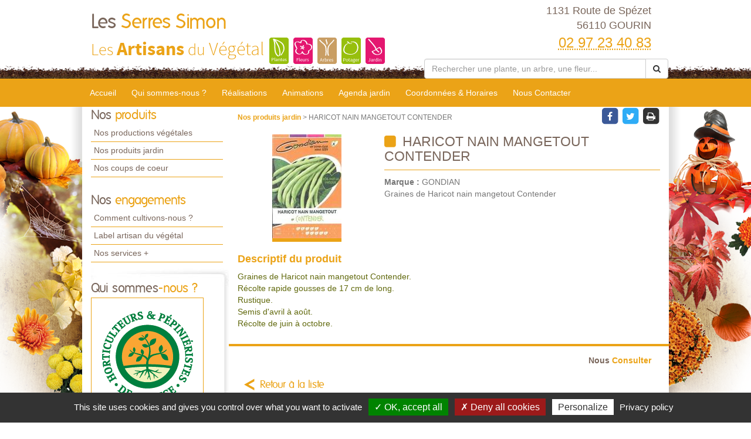

--- FILE ---
content_type: text/css
request_url: https://www.artisanduvegetal-gourin.fr/docs/1/skinPresets/Front/toussaint/skin.css?v=636927518104212170
body_size: 14699
content:
.facebook { color: rgb(59, 89, 152); transition: color 0.3s ease; } .facebook:hover, .facebook:focus { color: rgb(45, 67, 115); transition: color 0.3s ease; } .googlePlus { color: rgb(216, 73, 57); transition: color 0.3s ease; } .googlePlus:hover, .googlePlus:focus { color: rgb(185, 52, 37); transition: color 0.3s ease; } .twitter { color: rgb(46, 172, 246); transition: color 0.3s ease; } .twitter:hover, .twitter:focus { color: rgb(10, 149, 231); transition: color 0.3s ease; } .print { color: rgb(51, 51, 51); transition: color 0.3s ease; } .print:hover, .print:focus { color: rgb(26, 26, 26); transition: color 0.3s ease; } .youtube { color: rgb(204, 24, 30); transition: color 0.3s ease; } .youtube:hover, .youtube:focus { color: rgb(158, 19, 23); transition: color 0.3s ease; } .weZoom { position: relative; } .weZoom .effect { position: relative; overflow: hidden; } .weZoom::before { content: ""; display: block; width: 100%; height: 100%; position: absolute; top: 0px; background-color: rgb(36, 36, 36); opacity: 0; z-index: 6; transition: opacity 0.3s ease; } .weZoom:hover::before { opacity: 0.5; transition: opacity 0.3s ease; } .weZoom:hover .weDesignSticker { opacity: 1; transform: scale(1); transition: opacity 0.3s ease, transform 0.4s ease; } .weZoom:hover .weDesignSticker::before { box-shadow: rgb(255, 255, 255) 0px 0px 0px 5px; transition: box-shadow 0.3s ease 0.2s; } .weZoom:hover .weDesignSticker .fa { transform: scale3d(1.3, 1.3, 1); transition: transform 0.3s ease 0.2s; } .weZoom:hover .weDesignSticker::after { transform: scale(0.85); opacity: 0.5; transition: transform 0.2s ease 0.2s, opacity 0.2s ease 0.2s; } .weZoom .weDesignSticker { display: block; position: absolute; bottom: 10px; width: 80px; height: 40px; right: 10px; font-size: 1.147em; font-weight: bold; text-align: center; color: white; opacity: 0; z-index: 7; transform: scale(0.75); transition: opacity 0.3s ease, transform 0.4s ease; } .weZoom .weDesignSticker::before { position: absolute; width: 80px; height: 80px; border-radius: 50%; bottom: -25px; right: 0px; display: block; content: ""; box-shadow: rgb(255, 255, 255) 0px 0px 0px 1px; transition: box-shadow 0.3s ease 0.2s; } .weZoom .weDesignSticker .fa { position: absolute; display: block; text-align: center; width: 100%; top: 13px; font-size: 1.8em; transform: scale3d(0.8, 0.8, 1); transform-origin: 50% 50% 0px; transition: transform 0.3s ease 0.2s; } .weZoom .weDesignSticker::after { position: absolute; content: ""; display: block; width: 80px; height: 80px; border-radius: 50%; bottom: -25px; right: 0px; padding: 0px; box-shadow: rgb(255, 255, 255) 0px 0px 0px 3px; transition: transform 0.2s ease 0.2s, opacity 0.2s ease 0.2s; } @font-face { font-family: folks; src: url("/fonts/folks-normal-webfont.eot?#iefix") format("embedded-opentype"), url("/fonts/folks-normal-webfont.woff2") format("woff2"), url("/fonts/folks-normal-webfont.woff") format("woff"), url("/fonts/folks-normal-webfont.ttf") format("truetype"), url("/fonts/folks-normal-webfont.svg#source_sans_proregular") format("svg"); font-weight: normal; font-style: normal; } @font-face { font-family: source_sans_prolight; src: url("/fonts/sourcesanspro-light-webfont.eot?#iefix") format("embedded-opentype"), url("/fonts/sourcesanspro-light-webfont.woff2") format("woff2"), url("/fonts/sourcesanspro-light-webfont.woff") format("woff"), url("/fonts/sourcesanspro-light-webfont.ttf") format("truetype"), url("/fonts/sourcesanspro-light-webfont.svg#source_sans_proregular") format("svg"); font-weight: normal; font-style: normal; } @font-face { font-family: source_sans_probold; src: url("/fonts/sourcesanspro-bold-webfont.eot?#iefix") format("embedded-opentype"), url("/fonts/sourcesanspro-bold-webfont.woff2") format("woff2"), url("/fonts/sourcesanspro-bold-webfont.woff") format("woff"), url("/fonts/sourcesanspro-bold-webfont.ttf") format("truetype"), url("/fonts/sourcesanspro-bold-webfont.svg#source_sans_proregular") format("svg"); font-weight: normal; font-style: normal; } a { color: rgb(235, 163, 23); transition: color 0.3s ease; } a:hover, a:focus { color: rgb(191, 131, 16); text-decoration: none; transition: color 0.3s ease; } img { max-width: 100%; } body { font-family: Arial, Helvetica, sans-serif; font-size: 12px; color: rgb(97, 105, 13); background-color: rgb(255, 255, 255); } .weItemList { overflow: hidden; margin: 0px; padding: 0px; list-style: none; } .facebook { color: rgb(59, 89, 152); transition: color 0.3s ease; } .facebook:hover, #height-footer .btnRS.facebook:hover { color: rgb(42, 64, 109); transition: color 0.3s ease; } .googlePlus { color: rgb(216, 73, 57); transition: color 0.3s ease; } .googlePlus:hover, #height-footer .btnRS.googlePlus:hover { color: rgb(159, 56, 44); transition: color 0.3s ease; } .twitter { color: rgb(46, 172, 246); transition: color 0.3s ease; } .twitter:hover { color: rgb(21, 123, 183); transition: color 0.3s ease; } .pinterest { color: rgb(189, 8, 28); transition: color 0.3s ease; } .pinterest:hover { color: rgb(167, 31, 35); } .print { color: rgb(51, 51, 51); transition: color 0.3s ease; } .print:hover { color: rgb(33, 33, 33); transition: color 0.3s ease; } .youtube { color: rgb(204, 24, 30); transition: color 0.3s ease; } .youtube:hover, #height-footer .btnRS.youtube:hover { color: rgb(155, 19, 23); transition: color 0.3s ease; } .carousel-control { opacity: 1; background-color: rgb(235, 163, 23); width: 36px; z-index: 10; transition: opacity 0.5s ease; background-image: none !important; } .carousel-control:hover, .carousel-control:focus { transition: opacity 0.3s ease; } .imgSlider { margin: auto; } .carousel-caption { color: rgb(204, 204, 204); background: none; } .carousel-caption a:hover { color: rgb(235, 163, 23); } #home-carousel { padding: 0px; } .carousel-indicators li { border-color: rgb(187, 187, 187); } .carousel .slideHeader { background-color: rgba(255, 255, 255, 0.8); } .carousel .slideHeader .title { font-size: 2.5em; font-weight: bold; color: #79665B; } .carousel .slideHeader .subtitle { font-size: 1.5em; font-style: italic; font-weight: bold; color: #79665B; } .carousel .summary { background-color: rgba(255, 255, 255, 0.8); font-size: 1.083em; color: #79665B; } .carousel .imgTitreTexte .slideHeader, .carousel .imgTitre .slideHeader { background-color: rgba(255, 255, 255, 0.8); color: rgb(235, 163, 23); } .carousel .imgTexte, .carousel .imgTitre, .carousel .imgTitreTexte { color: rgb(235, 163, 23); } .carousel .imgTexte .summary, .carousel .imgTitre .summary, .carousel .imgTitreTexte .summary { background-color: rgba(255, 255, 255, 0.8); color: #79665B; } .carousel .imgTexte .carousel-content, .carousel .imgTitre .carousel-content, .carousel .imgTitreTexte .carousel-content { padding: 15px; overflow: auto; } .carousel .imgTitreTexte .slideHeader, .carousel .imgTitre .slideHeader { width: 40%; float: left; padding: 15px 10px; margin: 15px 0px; text-align: left; } .carousel .imgTitreTexte .slideHeader .title, .carousel .imgTitre .slideHeader .title { font-size: 1.571em; } .carousel .imgTitreTexte .slideHeader .subtitle, .carousel .imgTitre .slideHeader .subtitle { font-size: 1.143em; } .carousel .imgTitreTexte .summary, .carousel .imgTitre .summary { max-width: 75%; padding: 15px 10px; margin: 60px 0px 0px; clear: both; float: right; text-align: left; } .carousel .imgTexte .summary { max-width: 75%; padding: 15px 10px; margin: 160px auto 0px; clear: both; } .carousel .imgTexte, .carousel .imgTitreTexte, .carousel .imgTitre { background-size: cover; background-repeat: no-repeat; background-position: 50% center; } .carousel-inner > .item .tabImgSolo { vertical-align: middle; display: table; width: 100%; height: 100%; } .carousel-inner > .item .tabImgSolo .carousel-content { height: 100%; display: table-cell; width: 100%; text-align: center; vertical-align: middle; } #weSiteHeader { background-image: url("/img/terreHeader.png"); background-position: 50% 100%; background-repeat: repeat-x; } #weSiteHeaderCo, #weSiteTopNavCo, #weSiteContentCo { max-width: 1000px; position: relative; z-index: 3; background-image: url("/img/terreHeader.png"); background-position: 50% 100%; background-repeat: repeat-x; background-color: rgb(255, 255, 255); } #weSiteHeaderCo .quickNav { font-size: 1.286em; } #weSiteHeaderCo .weInfo { padding-top: 5px; margin-bottom: 10px; text-align: right; } #weSiteHeaderCo .weContactMedia { font-size: 1.5em; color: rgb(121, 102, 91); } #weSiteHeaderCo .tel abbr { color: rgb(235, 163, 23); font-size: 2em; border: none; } #weSiteLogo { width: 65%; float: left; padding-top: 10px; } #container-siteName { font-size: 2.333em; } #weSiteName { display: block; font-family: folks; color: rgb(121, 102, 91); font-size: 1.2em; font-weight: normal; margin: 0px; } #weSiteName .weDesignSpe01 { color: rgb(235, 163, 23); } #weSiteSlogan { display: inline-block; color: rgb(235, 163, 23); font-family: source_sans_prolight; } #weSiteSlogan .weDesignSpe01 { font-family: source_sans_probold; font-size: 1.147em; } #weSiteSlogan .weDesignSpe02 { font-size: 1.147em; } .weSearch { padding-top: 10px; } #weHeaderSearch .input-group { width: 100%; } #weHeaderSearch .form-group { display: table-row; } #weHeaderSearch .form-control { display: table-cell; } #weHeaderSearch .weSearchButton { display: table-cell; cursor: pointer; } #weSiteTopNav { padding: 0px; background-image: url("/docs/1/Abonnements/nav-toussaint.png"); background-position: 50% 0%; background-repeat: repeat-x; position: relative; } #weSiteTopNav::before { display: block; width: 100%; height: 800px; position: absolute; top: 10px; background-image: url("/docs/1/Abonnements/fondtoussaint.png"); background-position: 50% 19%; background-repeat: no-repeat; content: ""; z-index: 2; } #weSiteTopNavCo { padding: 0px; background-image: url("/docs/1/Abonnements/nav-toussaint.png"); background-position: 50% 0%; background-repeat: repeat-x; background-color: white; } .weTopMenu .weTopLink { padding-top: 5px; } .weTopMenu .weTopLink a { padding: 9px 13px 14px; color: rgb(255, 255, 255); font-size: 1.167em; text-decoration: none; border-top-left-radius: 8px; border-top-right-radius: 8px; transition: color 0.3s ease, background-color 0.3s ease; } .weTopMenu .weTopLink a.active { color: rgb(121, 102, 91); background-color: white; } .weTopMenu .weTopLink a:hover, .weTopMenu .weTopLink a:focus { color: rgb(235, 163, 23); background-color: white; transition: color 0.3s ease, background-color 0.3s ease; } .weTopMenu .weDropLink { border-bottom: 1px solid rgb(235, 163, 23); } .weTopMenu .weDropLink a { color: rgb(121, 102, 91); font-size: 1em; } #weSiteContent { padding: 0px; background-image: url("/docs/1/Abonnements/footertoussaint.png"), url("/img/terreHeader.png"), url("/img/bordContent.png"); background-position: 50% 100%, 50% 100%, 50% 0px; background-repeat: no-repeat, repeat-x, repeat-y; border-bottom: 2px solid white; } #weSiteContentCo { background-image: url("/img/terreHeader.png"); background-position: 50% 100%; background-repeat: repeat-x; background-color: rgb(255, 255, 255); } #colLeft { padding-right: 0px; } #colLeft .hTitle { font-family: folks; color: rgb(121, 102, 91); font-size: 1.8em; font-weight: normal; } #colLeft .hTitle .weDesignSpe01 { color: rgb(235, 163, 23); } #colLeft .weSideModule { padding: 0px 0px 15px; } #colLeft .weNav { padding: 0px; list-style: none; } .weSideLink { padding-right: 10px; } .weSideLink a { display: block; padding: 4px 0px 5px 5px; font-size: 14px; color: rgb(121, 102, 91); border-bottom: 1px solid rgb(235, 163, 23); transition: color 0.3s ease, background-color 0.3s ease; } .weSideLink a:hover, .weSideLink a.active, .weSideLink a:focus { text-decoration: none; background-color: rgb(235, 163, 23); color: rgb(89, 49, 0); transition: color 0.3s ease, background-color 0.3s ease; } #sideEngagements.weSideModule { padding-bottom: 0px; } #groupQuiSituer { padding: 20px 25px 15px 0px; background-image: url("/img/gauche-ombre-bas-min.jpg"), url("/img/gauche-ombre-haut-min.jpg"), url("/img/gauche-ombre-centre-min.jpg"); background-position: 50% 100%, 50% 0px, 50% 0px; background-repeat: no-repeat, no-repeat, repeat-y; } #sideQui .image, #sideSituer .image { max-width: 215px; max-height: 161px; } #sideQui .image img, #sideSituer .image img { border: 1px solid rgb(235, 163, 23); } #colLeft .subtitle { font-family: folks; color: rgb(121, 102, 91); font-size: 1.5em; font-weight: normal; margin: 2px 0px; } #colLeft .subtitle .weDesignSpe01 { color: rgb(235, 163, 23); } #sideRS .btnGroup { text-align: left; } #colLeft #sideVideo, #colLeft #sideCoach, #colLeft #sideDocuments { padding: 10px 0px 0px; margin: 20px 10px 0px 0px; background-color: rgb(121, 102, 91); border-radius: 5px; } #colLeft #sideVideo .hTitle, #colLeft #sideCoach .hTitle, #colLeft #sideDocuments .hTitle { font-family: folks; font-size: 2em; font-weight: normal; color: white; } #colLeft #sideVideo .hTitle .weDesignSpe01, #colLeft #sideCoach .hTitle .weDesignSpe01, #colLeft #sideDocuments .hTitle .weDesignSpe01 { color: rgb(235, 163, 23); } #sideVideo .weHeader { padding: 10px 0px 10px 90px; color: rgb(255, 255, 255); background-image: url("/img/fondSideHeadVideo.png"); background-position: 5px 0px; background-repeat: no-repeat; border-bottom: 2px solid white; } #sideCoach .weHeader { padding: 10px 0px 10px 90px; color: rgb(255, 255, 255); background-image: url("/img/fondSideHeadCoach.png"); background-position: 5px 0px; background-repeat: no-repeat; border-bottom: 2px solid white; } #sideVideo .weItem { padding: 7px 15px; background-color: rgb(235, 163, 23); transition: background-color 0.3s ease; } #sideVideo .weItem:hover, #sideVideo .weItem:focus, #sideVideo .weItem:active { background-color: rgb(255, 255, 255); transition: background-color 0.3s; } #sideVideo .weItem:hover .title, #sideVideo .weItem:focus .title, #sideVideo .weItem:active .title { color: rgb(235, 163, 23); transition: color 0.3s ease; } #sideVideo .weItem .title { color: rgb(89, 49, 0); font-size: 1.167em; transition: color 0.3s ease; } #sideVideo .weItem .image { float: left; margin: 0px 10px 0px 0px; max-width: 70px; max-height: 50px; } #sideVideo .weFooter, #sideCoach .weFooter { padding: 0px 15px; } #colLeft .btnListe { display: block; padding: 6px 0px; font-family: folks; font-size: 1.4em; color: rgb(255, 255, 255); } #colLeft .btnListe .fa-circle { color: rgb(235, 163, 23); transition: color 0.3s ease 0s; } #colLeft .btnListe:hover .fa-circle { color: rgb(191, 131, 16); transition: color 0.3s ease 0s; } #sideCoach .description { overflow: auto; padding: 15px; background-color: rgb(235, 163, 23); color: rgb(89, 49, 0); } #sideCoach .title { color: rgb(89, 49, 0); } #sideCoach .image { float: left; } #sideCoach .image img { padding: 0px 18px 0px 0px; } #colLeft #sideDocuments { padding: 10px 0px; } #colLeft #sideDocuments .weHeader { text-align: center; } #colLeft #sideDocuments .description { text-align: center; } #colLeft #sideDocuments .description img { display: inline; width: 204px; height: 141px; } .weModule { margin: 10px 20px 20px 10px; padding: 10px 15px; } .weModule .weHeader { overflow: auto; padding-bottom: 10px; } .weModule .weHeader .ico { padding-right: 0px; text-align: center; color: rgb(235, 163, 23); } .weModule .weHeader .hTitle { font-family: folks; color: rgb(121, 102, 91); font-size: 2em; font-weight: normal; margin: 0px; padding-top: 5px; } .weModule .weHeader .hTitle .weDesignSpe01 { color: rgb(235, 163, 23); } .weModule .weHeader .subtitle { padding: 7px 0px 0px; margin: 0px; } .weModule .weHeader .btn { display: block; margin: 8px 0px 0px; float: right; font-size: 1.083em; font-weight: bold; background-color: rgb(235, 163, 23); color: rgb(89, 49, 0); border-radius: 5px; border: 0px; transition: background-color 0.3s ease, color 0.3s ease; } .weModule .weHeader .btn:hover, .weModule .weHeader .btn:active { background-color: rgb(191, 131, 16); text-decoration: none; transition: background-color 0.3s ease, color 0.3s ease; } .weModule .weHeader .btn .fa { margin-left: 5px; } .weModule .row.weItemList { margin: 0px -15px; } .weModule .image .effect { position: relative; overflow: hidden; } .weModule .image .effect::before { background-color: rgba(0, 0, 0, 0.6); content: ""; width: 100%; height: 100%; position: absolute; top: 0px; left: 0px; opacity: 0; transition: opacity 0.2s ease 0.3s; z-index: 6; } .weModule .image .effect:hover::before { opacity: 1; transition: opacity 0.2s ease 0s; } .weModule .image .weDesignSticker { position: absolute; top: 15%; width: 100%; height: 100%; text-align: center; color: white; opacity: 0; z-index: 8; transition: opacity 0.3s ease 0s; } .weModule .image .weDesignSticker .container-design { position: relative; display: inline-block; vertical-align: middle; width: 55px; height: 55px; border-radius: 50%; line-height: 40px; font-size: 32px; color: rgb(235, 163, 23); } .weModule .image .weDesignSticker .container-design::after { display: block; position: absolute; padding: 8px; top: -9px; right: 2px; width: 100%; height: 100%; border-radius: 50%; content: ""; z-index: 7; box-shadow: rgb(255, 255, 255) 2px 2px; transform: rotate(-90deg); opacity: 1; transition: opacity 0.2s ease 0.4s, transform 0.3s ease 0s; } .weModule .image .weDesignSticker .container-textDesign { font-weight: bold; font-size: 14px; opacity: 0; transition: opacity 0.2s ease 0s; } .weModule .image .weDesignSticker:hover { opacity: 1; transition: opacity 0.3s ease 0.2s; } .weModule .image .weDesignSticker:hover .container-design::after { opacity: 1; transform: rotate(0deg); transition: opacity 0.2s ease 0.2s, transform 0.3s ease 0.2s; } .weModule .image .weDesignSticker:hover .container-textDesign { opacity: 1; transition: opacity 0.2s ease 0.4s; } #presentation, #coupCoeur, #agenda, #planteMois, #coordonneesHoraires #infoSupp { box-shadow: rgb(207, 207, 207) 0px 0px 10px 4px; border-radius: 8px; } #coordonneesHoraires #infoSupp { padding: 10px; } #coupCoeur .weItem, #kits .weItem, #produitsPro .weItem { padding: 10px 15px; } #coupCoeur .weInnerItem, #kits .weInnerItem, #produitsPro .weInnerItem { padding: 2px; border-bottom-left-radius: 8px; border-bottom-right-radius: 8px; background-color: rgb(121, 102, 91); } #coupCoeur .image, #kits .image, #produitsPro .image { display: block; margin-bottom: 5px; text-align: center; } #coupCoeur .title, #kits .title, #produitsPro .title { display: block; font-size: 1.083em; color: rgb(89, 49, 0); text-align: center; } #coupCoeur .weItemSticker, #kits .weItemSticker, #produitsPro .weItemSticker { display: block; margin: 10px 4px; padding: 3px; font-size: 1.333em; font-weight: bold; text-align: center; border-radius: 5px; } #coupCoeur .preSticker, #kits .preSticker, #produitsPro .preSticker { font-weight: normal; font-size: 0.75em; } #presentation .image { width: 90%; max-width: 250px; margin: 10px 20px 10px 10px; float: left; } #presentation .summary { font-size: 1.167em; } #realisation .weItem { padding: 15px; } #realisation .weItem .weInnerItem { padding-bottom: 8px; box-shadow: rgb(207, 207, 207) 0px 0px 10px 4px; border-bottom-left-radius: 8px; border-bottom-right-radius: 8px; } #realisation .weItem .image { display: block; margin: 0px auto; text-align: center; max-width: 100%; max-height: 188px; } #realisation .weItem .title { display: block; padding: 10px; color: rgb(121, 102, 91); text-align: center; border-top: 4px solid rgb(235, 163, 23); } #realisation .weItem .btnDetail { display: block; margin-right: 15px; color: rgb(119, 119, 119); font-size: 0.917em; text-align: right; } #realisation .weItem .btnDetail .fa { color: rgb(235, 163, 23); margin-left: 5px; transition: color 0.3s ease 0s; } #realisation .weItem .btnDetail:hover .fa { color: rgb(191, 131, 16); transition: color 0.3s ease 0s; } #coupCoeur .weItem .weInnerItem { background-color: rgb(235, 163, 23); } #coupCoeur .weItem .weItemSticker { color: rgb(97, 105, 13); background-color: rgb(255, 255, 255); } #coupCoeur .weItem .image img { max-width: 100%; max-height: 149px; } #kits .weItem { padding: 10px 15px; } #kits .weItem .weInnerItem { } #kits .weItem .title { padding-top: 5px; border-top: 4px solid rgb(235, 163, 23); color: rgb(255, 255, 255); } #kits .weItem .weItemSticker { color: rgb(89, 49, 0); background-color: rgb(235, 163, 23); } #kits .weItem .image { margin-bottom: 0px; } #kits .weItem .image img { max-width: 100%; max-height: 154px; } #produitsPro .weItem .weInnerItem { background-color: rgb(235, 163, 23); } #produitsPro .weItem .weItemSticker { color: rgb(89, 49, 0); border-top: 1px solid rgb(255, 255, 255); border-radius: 0px; } #produitsPro .weItem .image img { max-width: 100%; max-height: 111px; } #agenda .weHeader .hTitle, #planteMois .weHeader .hTitle { padding: 15px 0px 0px 10px; } #agenda .weHeader .fa-stack-1x, #planteMois .weHeader .fa-stack-1x { margin-top: 6px; } #agenda .weInnerItem, #planteMois .weInnerItem { overflow: auto; } #agenda .weItem, #planteMois .weItem { padding: 5px 15px; } #agenda .weItem .image, #planteMois .weItem .image { margin-right: 20px; float: left; } #agenda .weItem .image img, #planteMois .weItem .image img { max-width: 80px; max-height: 60px; } #agenda .weItem .date, #planteMois .weItem .date { display: block; font-size: 1.083em; font-style: italic; font-weight: bold; color: rgb(204, 204, 204); } #agenda .weItem .title, #planteMois .weItem .title { font-size: 1.25em; color: rgb(235, 163, 23); } #agenda .weItem .btnDetail, #planteMois .weItem .btnDetail { display: block; padding: 6px; margin-top: 5px; float: right; font-size: 0.917em; color: rgb(119, 119, 119); } #agenda .weItem .btnDetail .fa-circle, #planteMois .weItem .btnDetail .fa-circle { color: rgb(235, 163, 23); transition: color 0.3s ease 0s; } #agenda .weItem .btnDetail:hover .fa-circle, #planteMois .weItem .btnDetail:hover .fa-circle { color: rgb(191, 131, 16); transition: color 0.3s ease 0s; } #zProximite { text-align: center; color: rgb(119, 119, 119); } #zProximite p { padding: 20px; margin: 20px 10px 50px; border-top: 1px solid rgb(235, 163, 23); } #zProximite .title { font-weight: bold; } #labelized { width: 100%; position: absolute; top: -60px; z-index: 3; } #labelized .title { display: block; font-family: Arial, sans-serif; font-size: 1.5em; color: rgb(89, 49, 0); } #weSiteFooter { position: relative; padding: 85px 0px 0px; text-align: center; background-color: rgb(235, 163, 23); } #weSiteFooter ul { padding-left: 0px; padding-bottom: 10px; } #weSiteFooter li { display: inline; margin: 10px; } #weSiteFooter li a { font-size: 1.25em; color: rgb(255, 255, 255); text-shadow: rgb(144, 99, 12) 1px 1px 1px; transition: text-shadow 0.3s ease; } #weSiteFooter li a:hover, #weSiteFooter li a:active { text-shadow: none; transition: text-shadow 0.3s ease; } #weSiteFooter .weSiteCredits { display: block; padding: 5px 0px; margin-top: 5px; text-shadow: rgb(63, 53, 47) 1px 1px 1px; text-align: center; background-color: rgb(121, 102, 91); } #weSiteFooter .weSiteCredits .title { display: block; padding: 4px 0px; margin-bottom: 5px; color: rgb(255, 255, 255); background-image: url("/img/credits-site.png"); background-position: 42% 50%; background-repeat: no-repeat; } #weSiteFooter .weSiteCredits .subtitle { display: block; font-size: 0.917em; color: rgb(255, 255, 255); } #weSiteCredits { z-index: 4; position: relative; display: block; text-align: center; background-color: white; font-size: 0.857em; padding: 5px 10px; color: rgb(51, 51, 51); } #weSiteCredits .weDesignSpe02 { font-weight: bold; } #weSiteCredits .weDesignSpe02::before { content: ""; height: 20px; width: 17px; display: inline-block; background-image: url("[data-uri]"); background-position: 50% center; background-repeat: no-repeat; position: relative; top: 4px; margin: 0px 5px 0px 7px; } #weSiteCredits .weDesignSpe02 .weDesignSpe03 { color: rgb(236, 128, 5); } .pagination { padding: 0px; margin: 1px 0px; } .textPager .hTitle { font-family: folks; color: rgb(121, 102, 91); font-size: 1.333em; font-weight: normal; } .textPager .hTitle .weDesignSpe01 { color: rgb(235, 163, 23); } .numPager { text-align: right; } .numPager li a { color: rgb(235, 163, 23); transition: background-color 0.3s ease 0s, color 0.3s ease 0s, border-color 0.3s ease 0s; } .numPager li a:hover, .numPager li a:focus { background-color: rgb(235, 163, 23); color: white; border-color: rgb(235, 163, 23); transition: background-color 0.3s ease 0s, color 0.3s ease 0s, border-color 0.3s ease 0s; } .numPager li.active a, .numPager li.active a:hover { border-color: rgb(235, 163, 23); background-color: rgb(235, 163, 23); color: white; } .weListe { width: 100%; } .weListe .weItemList { padding-top: 15px; } .weListe .weHeader .ico { color: rgb(235, 163, 23); } .weListe .weHeader .ico .fa-calendar-o + .fa-stack-1x { margin-top: 6px; } .weListe .weHeader .hTitle { margin: 8px 0px 12px; font-family: folks; color: rgb(121, 102, 91); font-size: 2.5em; font-weight: normal; } .weListe .weHeader .hTitle .weDesignSpe01 { color: rgb(235, 163, 23); } .weListe .weItem { margin: 0px 12px 15px 2px; padding-bottom: 15px; overflow: hidden; } .weListe .weItem .weInnerItem { border-bottom: 7px solid rgb(235, 163, 23); border-radius: 5px; box-shadow: rgb(255, 255, 255) 0px -100px 50px 27px, rgba(0, 0, 0, 0.2) 0px 2px 16px -1px; transition: background-color 0.3s ease 0.2s; position: relative; overflow: hidden; } .weListe .weItem .weInnerItem.animation .mainItem { border-radius: 5px; } .weListe .weItem .weInnerItem::after { content: ""; position: absolute; z-index: -1; width: 200%; height: 0px; top: 50%; left: 50%; background-color: rgb(239, 239, 239); opacity: 0; transform: translateX(-50%) translateY(-50%) rotate(35deg); transition: opacity 0.3s ease 0s, height 0.5s ease 0s; } .weListe .weItem .weInnerItem:hover::after { height: 600%; opacity: 1; transition: opacity 0.3s ease 0s, height 0.5s ease 0s; } .weListe .weItem .mainItem { margin: 0px; } .weListe .weItem .mainItem .imageItem { padding: 0px; text-align: center; } .weListe .weItem .mainItem .textItem { padding: 0px 15px 0px 25px; } .weListe .weItem .title { display: block; margin-bottom: 10px; font-size: 1.85em; text-transform: uppercase; color: rgb(121, 102, 91); border-bottom: 2px solid rgb(235, 163, 23); } .weListe .weItem .title:hover, .weListe .weItem .title:active { text-decoration: none; } .weListe .weItem .title .fa { margin-right: 5px; color: rgb(235, 163, 23); } .weListe .weItem .date { margin: 10px 0px; font-size: 1.417em; font-weight: bold; color: rgb(235, 163, 23); } .weListe .weItem .openHour { margin-bottom: 10px; font-weight: bold; font-size: 1.167em; color: rgb(119, 119, 119); } .weListe .weItem .description { overflow: auto; font-size: 1.167em; text-align: justify; color: rgb(97, 105, 13); } .weListe .weItem .endItem { margin: 10px 0px 5px; text-align: right; } .weListe .weItem .weItemSticker { padding: 10px 15px 10px 10px; text-align: right; background-color: white; border-top: 2px solid rgb(221, 221, 221); } .weListe .weItem .weItemSticker .price { font-weight: bold; } .weListe .weItem .weItemSticker .weDesignSpe01 { margin-right: 5px; color: rgb(121, 102, 91); } .container-categories { padding: 0px; margin: 10px 0px; text-align: center; } .container-categories .categorieItem { display: inline-block; list-style: none; vertical-align: top; font-weight: bold; } #rechercheFiche { margin-top: 10px; margin-bottom: 10px; } #rechercheFiche .col-lg-12 { margin-top: 7px; margin-bottom: 7px; } #rechercheFiche .input-group { border: 1px solid rgb(204, 204, 204); border-radius: 4px; } #rechercheFiche .input-group-btn { background-color: rgb(239, 239, 239); } #rechercheFiche .input-group-btn:first-child { border-radius: 4px 0px 0px 4px; } #rechercheFiche .input-group-btn:last-child { border-radius: 0px 4px 4px 0px; } #rechercheFiche .input-group-btn button { background-color: transparent; border: none; } #rechercheFiche .input-group-btn .fa-times { color: rgb(235, 163, 23); } #rechercheFiche input { border-top: none; border-bottom: none; } #affinageType .categorieItem { max-width: 90px; padding: 0px 6px; } #affinageType .categorieItem div { margin-top: 4px; line-height: 13px; } #affinageCategorie .categorieItem { background-color: rgb(235, 163, 23); padding: 3px 5px; border-radius: 5px; margin: 3px; transition: background-color 0.3s ease; } #affinageCategorie .categorieItem a { color: white; } #affinageCategorie .categorieItem:hover, #affinageCategorie .categorieItem:focus { background-color: rgb(191, 131, 16); transition: background-color 0.3s ease; } #affinageRecherche .panel-title { font-weight: bold; color: rgb(119, 119, 119); } #affinageRecherche .panel-title .fa { color: rgb(235, 163, 23); margin-right: 10px; } #produitsProListe { margin-top: 20px; } #produitsProListe .hTitle .infoCategorie { font-size: 0.5em; } #produitsProListe .spteItem { display: block; margin-top: 10px; } #fichePlanteListeIndex .weItem { padding-top: 7px; padding-bottom: 7px; margin: 0px; } #fichePlanteListeIndex .weItem .weInnerItem { border-top-left-radius: 0px; border-top-right-radius: 0px; border-bottom: none; box-shadow: rgba(0, 0, 0, 0.1) 0px 0px 5px 5px; } #fichePlanteListeIndex .weItem .title { display: block; padding: 15px 5px; font-size: 1.167em; font-weight: bold; text-transform: uppercase; border-bottom-width: 6px; margin: 0px; color: rgb(235, 163, 23); } #fichePlanteListeIndex .weItem .title .weDesignSpe01 { color: rgb(121, 102, 91); } #fichePlanteListeIndex .weItem .title:hover, #fichePlanteListeIndex .weItem .title:focus { color: rgb(214, 148, 18); } #fichePlanteListeIndex .weItem .endItem { display: block; padding: 5px 5px 0px; color: rgb(121, 102, 91); font-weight: bold; } #fichePlanteListeIndex .weItem .endItem .weDesignSpe01 { color: rgb(235, 163, 23); } #rechercheListe .weItem { margin: 0px 0px 15px; } #rechercheListe .weInnerItem { border: none; box-shadow: none; padding: 10px; } #rechercheListe .title { margin-bottom: 5px; font-size: 1.3333em; font-weight: bold; } #rechercheListe .source { display: block; margin-bottom: 5px; font-weight: bold; font-size: 1.167em; } .filariane { margin: 10px 20px 0px 0px; } .filariane .arianeLink { font-weight: bold; } .btnGroup { text-align: right; } .weDetail { color: rgb(119, 119, 119); width: 100%; } .weDetail .weMainContent { padding: 15px 0px; } .weDetail .enteteDetail { margin-bottom: 15px; } .weDetail .enteteDetail .hTitle { margin: 0px 0px 10px; } .weDetail .hTitle { display: block; padding: 0px 0px 10px; margin: 10px 0px; font-size: 1.917em; font-weight: normal; text-transform: uppercase; color: rgb(121, 102, 91); border-bottom: 1px solid rgb(235, 163, 23); } .weDetail .hTitle .fa { margin-right: 5px; color: rgb(235, 163, 23); } .weDetail .weItemSticker { margin: 5px 0px 10px; font-size: 1.25em; font-weight: bold; color: rgb(235, 163, 23); } .weDetail .price .weDesignSpe01 { color: rgb(121, 102, 91); } .weDetail .image { border-bottom: 6px solid rgb(235, 163, 23); } .weDetail .imageItem { padding-right: 0px; text-align: center; } .weDetail .diaporama img { margin: 0px; float: none; } .weDetail .date { font-size: 1.25em; font-weight: bold; color: rgb(235, 163, 23); } .weDetail .openHour { margin-bottom: 10px; font-weight: bold; font-size: 1.167em; color: rgb(132, 132, 132); } .weDetail .subtitle { display: block; margin: 10px 0px; font-size: 1.167em; color: rgb(119, 119, 119); } .weDetail .description { color: rgb(97, 105, 13); font-size: 1.167em; } .weDetail .description a { display: inline-block; } .weDetail .backLink { margin-left: 10px; font-family: folks; font-size: 1.5em; } .weDetail .backLink::before { position: relative; top: 8px; font-size: 2em; font-weight: bold; line-height: 0; content: "< "; } .weDetail .backLink:hover, .weDetail .backLink:active { text-decoration: none; } .weDetail h2 { font-size: 1.5em; font-weight: bold; color: rgb(235, 163, 23); } .weDetail h3 { font-size: 1.167em; font-weight: bold; color: rgb(119, 119, 119); } .weDetail li { list-style-position: inside; } #produitProDetail .offreSupp, #fichesPlantesDetail .offreSupp { clear: both; border-top: 4px solid rgb(235, 163, 23); margin: 15px -15px 0px; padding-top: 10px; } #produitProDetail .offreSupp .weItem .weInnerItem, #fichesPlantesDetail .offreSupp .weItem .weInnerItem { padding: 10px; margin: 5px 0px; border: 2px dashed rgb(229, 229, 229); transition: background-color 0.3s ease; } #produitProDetail .offreSupp .weItem .weInnerItem:hover, #fichesPlantesDetail .offreSupp .weItem .weInnerItem:hover { background-color: rgb(239, 239, 239); transition: background-color 0.3s ease; } #produitProDetail .offreSupp .weItem .ref, #fichesPlantesDetail .offreSupp .weItem .ref { font-size: 0.917em; color: rgb(119, 119, 119); } #produitProDetail .offreSupp .weItem .ref .weDesignSpe01, #fichesPlantesDetail .offreSupp .weItem .ref .weDesignSpe01 { font-weight: bold; } #produitProDetail .offreSupp .weItem .libelle, #fichesPlantesDetail .offreSupp .weItem .libelle { font-size: 1.147em; } #produitProDetail .offreSupp .weItem .price, #fichesPlantesDetail .offreSupp .weItem .price { font-size: 1.147em; font-weight: bold; color: rgb(235, 163, 23); } #produitProDetail .offreSupp .weItem .price .strikePrice, #fichesPlantesDetail .offreSupp .weItem .price .strikePrice { font-size: 0.857em; text-decoration: line-through; color: rgb(119, 119, 119); font-weight: normal; } #produitProDetail .offreSupp .weItem.pasOffre .weInnerItem, #fichesPlantesDetail .offreSupp .weItem.pasOffre .weInnerItem { border: none; padding: 0px; } #produitProDetail .offreSupp .weItem.pasOffre .weInnerItem:hover, #fichesPlantesDetail .offreSupp .weItem.pasOffre .weInnerItem:hover { background: none; } #planteMoisDetail .weMainContent .image { float: right; margin: 0px 0px 7px 20px; } .morePhoto { overflow: auto; clear: both; padding: 8px; margin-top: 20px; border-radius: 5px; box-shadow: rgba(0, 0, 0, 0.1) 0px 0px 5px 5px; } .morePhoto .weInnerItem { padding: 10px; text-align: center; } .diaporama { overflow: auto; display: block; position: relative; } .diaporama::before { content: ""; display: block; position: absolute; top: 0px; left: 0px; width: 100%; height: 100%; background-color: rgb(51, 51, 51); opacity: 0; transition: opacity 0.3s ease; } .diaporama::after { content: ""; position: absolute; top: 50%; left: 50%; transform: translate(-50%, -50%); color: white; font-family: FontAwesome; font-size: 20px; height: 50px; width: 50px; vertical-align: middle; display: inline-block; border-radius: 50%; text-align: center; line-height: 47px; opacity: 0; box-shadow: rgba(255, 255, 255, 0.2) 0px 0px 0px 0px; transition: opacity 0.3s ease-in, box-shadow 0.1s ease-in, font-size 0.2s ease 0.1s; } .diaporama:hover::before { opacity: 0.6; transition: opacity 0.3s ease; } .diaporama:hover::after { opacity: 1; font-size: 24px; box-shadow: rgba(255, 255, 255, 0.2) 0px 0px 0px 4px; transition: opacity 0.3s ease-out, box-shadow 0.1s ease-in 0.2s, font-size 0.2s ease-in 0.1s; } #produitProDetail .weItemSticker { text-align: right; font-size: 1.167em; } #produitProDetail .weItemSticker .fa { margin-left: 8px; } #produitProDetail .offreSupp { padding-left: 15px; padding-right: 15px; } #fichesPlantesDetail .infoPlus { clear: both; padding: 15px; margin-top: 15px; border-top: 4px solid rgb(235, 163, 23); border-bottom: 4px solid rgb(235, 163, 23); } #fichesPlantesDetail .infoPlus .subHTitle { margin-top: 0px; } #fichesPlantesDetail .infoPlus .entete { font-weight: bold; color: rgb(97, 105, 13); } #fichesPlantesDetail .infoPlus ul { list-style: none; } #fichesPlantesDetail .infoPlus li { color: rgb(119, 119, 119); } #fichesPlantesDetail .icoPlus .weItemList { padding: 15px 0px; } #fichesPlantesDetail .icoPlus .tooltip-inner { background-color: white; border: 2px solid rgb(235, 163, 23); color: rgb(97, 105, 13); } #fichesPlantesDetail .icoPlus .tooltip-arrow { border-bottom-color: rgb(235, 163, 23); } #fichesPlantesDetail .icoPlus .weItem { text-align: center; border: 2px dashed transparent; transition: border-color 0.3s ease; } #fichesPlantesDetail .icoPlus .weItem .weInnerItem { padding: 10px 0px; } #fichesPlantesDetail .icoPlus .weItem .caracteristique { display: block; font-weight: bold; } #fichesPlantesDetail .icoPlus .weItem:hover, #fichesPlantesDetail .icoPlus .weItem:focus { border-color: rgb(235, 163, 23); transition: border-color 0.3s ease; } #fichesPlantesDetail .offreSupp { padding-left: 15px; padding-right: 15px; margin-left: 0px; margin-right: 0px; } #videoDetail .videoPlayer { clear: both; padding-top: 15px; } .weTexte .hTitle, .weFormulaire .hTitle { font-family: folks; color: rgb(121, 102, 91); font-size: 2.167em; font-weight: normal; text-transform: none; } .weTexte .hTitle .weDesignSpe01, .weFormulaire .hTitle .weDesignSpe01 { color: rgb(235, 163, 23); } #Presentation .team .weInnerItem { padding: 15px 0px; } #Presentation .team .subHTitle { padding-bottom: 5px; border-bottom: 1px solid rgb(204, 204, 204); } #Presentation .team .col-sm-2 { padding: 0px; } #Presentation .name { font-size: 1.167em; text-transform: uppercase; color: rgb(92, 77, 69); font-weight: bold; } #Presentation .job { font-weight: bold; color: rgb(121, 102, 91); } #coordonneesHoraires .partie1, #coordonneesHoraires #horairesSupp, #coordonneesHoraires #itineraire, #coordonneesHoraires .calcItineraire { font-size: 1.167em; } #coordonneesHoraires .info-mag-title { margin-bottom: 10px; font-size: 1.571em; color: rgb(235, 163, 23); font-weight: bold; } #coordonneesHoraires .info-mag-title .fa { color: rgb(121, 102, 91); } #coordonneesHoraires .tel-fax .weDesignSpe01 { color: rgb(235, 163, 23); font-weight: bold; } #coordonneesHoraires .subtitle { margin: 20px 0px; color: rgb(235, 163, 23); } #coordonneesHoraires .weekDay { display: inline-block; width: 80px; } #coordonneesHoraires .hoursSpan { display: inline-block; margin-right: 5px; } #coordonneesHoraires #itineraire, #coordonneesHoraires #horaires { margin-top: 30px; } #coordonneesHoraires #btnItineraire { border-color: rgb(235, 163, 23); background-color: rgb(235, 163, 23); transition: background-color 0.3s ease 0s; } #coordonneesHoraires #btnItineraire:hover, #coordonneesHoraires #btnItineraire:focus { background-color: rgb(191, 131, 16); transition: background-color 0.3s ease 0s; } #CommentCultivonsNous .weItemList, #LabelArtisansDuVegetal .weItemList { clear: both; } #CommentCultivonsNous .weInnerItem, #LabelArtisansDuVegetal .weInnerItem { padding: 15px 0px; } #CommentCultivonsNous .weItem .title, #LabelArtisansDuVegetal .weItem .title { min-height: 40px; font-size: 1.167em; text-transform: uppercase; font-weight: bold; color: rgb(235, 163, 23); } #CommentCultivonsNous .weItem .title::first-line, #LabelArtisansDuVegetal .weItem .title::first-line { color: rgb(121, 102, 91); } #CommentCultivonsNous .weItem .image, #LabelArtisansDuVegetal .weItem .image { float: none; margin: 10px 0px; text-align: center; border: none; } #servicesPlus { padding-bottom: 15px; } #servicesPlus .subHTitle { font-family: Arial, Helvetica, sans-serif; font-size: 0.65em; display: block; color: rgb(119, 119, 119); } #servicesPlus .weItemList { padding: 10px 0px; } #servicesPlus .weItem { margin-bottom: 20px; padding-left: 0px; } #servicesPlus .weInnerItem { box-shadow: rgba(0, 0, 0, 0.3) 0px 2px 4px; text-align: center; border-top-right-radius: 5px; border-bottom-right-radius: 5px; display: table; width: 100%; } #servicesPlus .weInnerItem > .row { display: table-row; } #servicesPlus .ico, #servicesPlus .content { display: table-cell; vertical-align: middle; float: none; } #servicesPlus .title { margin-top: 0px; color: rgb(121, 102, 91); font-size: 18px; } #servicesPlus .description { font-size: 12px; line-height: 16px; } #servicesPlus .ico { background-color: rgb(235, 163, 23); border-right: 4px solid rgb(121, 102, 91); text-align: center; padding: 0px; } #servicesPlus .content { padding-top: 5px; padding-bottom: 5px; } .weFormulaire { color: rgb(119, 119, 119); } .weFormulaire .hTitle { display: block; padding: 0px 0px 10px; margin: 10px 0px; font-size: 1.917em; font-weight: normal; text-transform: uppercase; color: rgb(121, 102, 91); border-bottom: 1px solid rgb(235, 163, 23); } .weFormulaire .hTitle .fa { margin-right: 5px; color: rgb(235, 163, 23); } .weFormulaire .hTitle .weDesignSpe01 { color: rgb(235, 163, 23); } .weFormulaire label { color: rgb(85, 85, 85); } .weFormulaire .input-group-addon { font-size: 1.256em; font-weight: bolder; color: rgb(185, 184, 184); transition: color 0.3s ease, background-color 0.3s ease; } .weFormulaire .tooltip-inner { background-color: white; border: 2px solid rgb(235, 163, 23); color: rgb(121, 102, 91); } .weFormulaire .tooltip.bottom .tooltip-arrow { border-bottom-color: rgb(235, 163, 23); } .weFormulaire input:invalid + .input-group-addon { color: rgb(205, 145, 144); background-color: rgb(242, 222, 222); transition: color 0.3s ease, background-color 0.3s ease; } .weFormulaire .input-group .input-group-addon { border-left: 0px none; border-top-right-radius: 5px; border-bottom-right-radius: 5px; } .weFormulaire .btn-primary { border-color: rgb(185, 44, 40); background-color: rgb(197, 18, 48); color: rgb(255, 255, 255); } .weFormulaire .btn[type="submit"] { margin-top: 10px; } .weFormulaire .RequiredFieldValidator { color: red; font-size: 12px; } .weFormulaire .btn { border-color: rgb(235, 163, 23); transition: background-color 0.3s ease 0s; } .weFormulaire .btn:hover { transition: background-color 0.3s ease 0s; } @media not all, not all { .carousel img { width: 100%; } } @media (min-width: 768px) { #weSiteNameResp { display: none; } .carousel .carousel-inner { width: calc(100% - 72px); min-height: 350px; margin: 0px auto; } .carousel-inner > .item { height: 350px; } .carousel-indicators { bottom: -5px; } .carousel-control.left { border-top-left-radius: 8px; border-bottom-left-radius: 8px; } .carousel-control.right { border-top-right-radius: 8px; border-bottom-right-radius: 8px; } .weListe .weItemList { margin: 0px -15px; } #recaptcha_table { margin: 0px auto !important; } } @media (min-width: 992px) { #mainNav { padding: 0px; } #weSiteHeaderCo #container-siteName .weInnerExtend { padding-top: 15px; padding-bottom: 25px; vertical-align: middle; } #weHeaderSearch { float: right; padding: 23px 18px 18px 66px; width: 250px; background-image: url("/Abonnements/potFleur.png"); background-position: 0px center; background-repeat: no-repeat; } #weHeaderSearch .weSearchInput { width: 150px; height: inherit; padding: 3px 0px; font-family: Arial, Helvetica, sans-serif; font-size: 1em; background: none; border: none; box-shadow: none; outline: none; } #weHeaderSearch .weSearchButton { padding: 3px 0px; font-size: 1em; background: none; border: none; border-radius: 0px; } #weHeaderSearch .form-group { margin: 0px; } } @media (max-width: 991px) { #weSiteHeader { background: none; } #weSiteHeader #weSiteHeaderCo { padding: 0px; } #weSiteHeaderCo #container-siteName { text-align: center; } .weHeaderInfo { padding-top: 10px; padding-bottom: 10px; } #weHeaderSearch .weSearchButton { background-color: rgb(235, 163, 23); color: rgb(89, 49, 0); } #weSiteTopNav { z-index: 6; } #weSiteTopNav::before { display: none; } } @media (max-width: 991px) and (min-width: 768px) { body { font-size: 14px; } .weHeaderInfo { font-size: 0.8em; } .weTopMenu .weTopLink a { font-size: 1em; } .weModule { margin: 10px 10px 20px; } .weSearch { padding-top: 0px; } #weSiteFooter .weSiteCredits .title { background-position: 38% 50%; } } @media (max-width: 767px) { body { font-size: 16px; } img[alt="Photo non disponible"] { display: none; } #weSiteHeader { background-color: rgb(173, 156, 146); } #weSiteHeaderCo #container-siteName { display: none; } #weSiteHeaderCo .quickNav { padding-top: 15px; } #weSiteHeaderCo .quickNav a:hover, #weSiteHeaderCo .quickNav a:focus { color: rgb(237, 172, 46); } #weSiteHeaderCo .weInfo { font-size: 0.7em; } .weHeaderInfo { padding-top: 0px; padding-bottom: 10px; } #weSiteHeaderCo .weContactMedia { font-weight: bold; color: rgb(106, 90, 80); } #weSiteTopNavCo { background-image: none; background-color: rgb(235, 163, 23); font-size: 14px; } .container-fluid > .navbar-header { margin: 0px; padding-top: 10px; padding-bottom: 10px; } .container-fluid > .navbar-collapse { margin: 0px; } .navbar-toggle { border: 1px solid white; } .navbar-toggle .icon-bar { background-color: white; } .nav .open > a, .nav .open > a:focus, .nav .open > a:hover { background: white; color: rgb(235, 163, 23); border: none; } .navbar-nav .open .dropdown-menu .dropdown-header, .navbar-nav .open .dropdown-menu > li > a { padding: 9px 13px 9px 30px; font-size: 16px; background-color: rgb(167, 115, 14); } .navbar-nav .open .dropdown-menu { padding-top: 0px; } #weSiteNameResp { display: inline-block; max-width: calc(100% - 60px); font-family: folks; font-size: 1.7em; color: rgb(89, 49, 0); padding: 5px 0px 0px 5px; } #weSiteNameResp:hover, #weSiteNameResp:focus { text-decoration: none; } #weSiteTel { font-size: 24px; color: rgb(89, 49, 0); padding: 5px 7px; margin-top: 5px; } #weSiteSloganResp { display: block; font-family: Arial, Helvetica, sans-serif; font-size: 0.85em; color: rgb(149, 127, 114); padding: 0px 0px 5px; } .weTopMenu .weTopLink a { padding: 9px 13px; color: rgb(89, 49, 0); border-radius: 0px; border-bottom: 1px solid white; } .weTopMenu .weTopLink a .weDropLink { padding: 7px 13px; } #mainNav .navbar-nav .dropdown-toggle[aria-expanded="false"] .caret { transform: rotate(270deg); filter: none; } .weTopMenu .weTopLink .weDropLink a.active { color: rgb(89, 49, 0); background-color: rgb(160, 140, 129); } .weModule { margin: 10px 0px 20px; padding: 0px; } .weModule .image .weDesignSticker { padding: 5% 0px; } .carousel-caption { position: relative; left: 0px; bottom: 0px; padding: 10px 0px; } .carousel-control { height: 28px; border-radius: 4px; } .carousel .slideHeader .subtitle { display: block; } .carousel-indicators { position: relative; top: 5px; } .carousel-indicators li { width: 14px; height: 14px; background-color: rgb(121, 102, 91); } .carousel-indicators .active { width: 16px; height: 16px; background-color: rgb(235, 163, 23); } .carousel .imgTitre .slideHeader, .carousel .imgTitreTexte .slideHeader, .carousel .imgTexte .slideHeader { float: none; width: 100%; } .carousel .imgTitre .slideHeader .title, .carousel .imgTitreTexte .slideHeader .title, .carousel .imgTexte .slideHeader .title { height: 70px; overflow: hidden; } .carousel .imgTitre .slideHeader .subtitle, .carousel .imgTitreTexte .slideHeader .subtitle, .carousel .imgTexte .slideHeader .subtitle { height: 26px; overflow: hidden; } .carousel .imgTitre .summary, .carousel .imgTitreTexte .summary, .carousel .imgTexte .summary { float: none; margin: 15px 0px 0px; max-width: 100%; height: 198px; overflow: hidden; } .carousel .carousel-inner > .item { height: 390px; border-radius: 5px; } .carousel .carousel-inner > .item.imgSolo img { border-radius: 5px; } #homepage .weItemList > .weItem:not(:nth-child(1)):not(:nth-child(2)) { display: none; } #presentation, #realisation, #coupCoeur, #produitsPro, #kits, #agenda, #planteMois { box-shadow: none; border-radius: 0px; border-top: 4px solid rgb(171, 153, 143); padding-top: 10px; } .weModule .weHeader .hTitle { line-height: 1.7em; } .weModule .weHeader .btn { width: 100%; background: none; color: rgb(235, 163, 23); border: 1px solid rgb(235, 163, 23); } .weModule .weHeader .btn:hover, .weModule .weHeader .btn:active { color: rgb(89, 49, 0); background-color: rgb(235, 163, 23); } #zProximite p { padding: 20px 0px; margin: 0px 0px 50px; } #weSiteFooter { background-image: none; } #weSiteFooter li { display: block; text-align: left; } #weSiteFooter .weSiteCredits .title { background: none; } .weListe .weHeader { padding: 10px 0px 0px; } .weListe .weHeader .ico { text-align: center; } .weListe .weItem { padding: 0px; margin: 0px 0px 30px; background: none; } .weListe .weItem .mainItem .imageItem { padding: 15px; } .weListe .weItem .mainItem .textItem { padding: 0px 15px; } .weListe .weItem .weInnerItem::after { transform: translateX(-50%) translateY(-50%); transition: opacity 0.2s ease 0s, height 0.3s ease 0s; } .weListe .weItem .weInnerItem:hover::after { height: 100%; transition: opacity 0.2s ease 0s, height 0.3s ease 0s; } #affinageRecherche { margin-top: 10px; } #affinageType .categorieItem, #affinageCategorie .categorieItem { max-width: inherit; display: block; text-align: left; margin: 5px 20px 0px; padding: 3px 15px; } #affinageType .categorieItem div, #affinageCategorie .categorieItem div { display: inline-block; vertical-align: middle; } .overDetail .btnGroup { text-align: center; } .overDetail .btnGroup .btnRS.print { display: none; } .filariane { margin: 10px 0px; } #animationDetail .weMainContent, #agendaJardinDetail .weMainContent, #planteMoisDetail .weMainContent, #produitProDetail .weMainContent, #coupCoeurDetail .weMainContent, #kitsDetail .weMainContent, #videoDetail .weMainContent, #produitsProDetail .weMainContent, .weDetail .weMainContent { padding: 0px; border-radius: 0px; box-shadow: none; margin: 20px 0px; } .weDetail .image { margin: 10px auto; float: none; display: block; } .morePhoto { border-radius: 0px; box-shadow: none; padding: 0px; margin-top: 15px; } .morePhoto .weInnerItem { padding: 10px 0px; } #coordonneesHoraires .image { float: none; margin: 10px auto; display: block; } #coordonneesHoraires .weekDay { margin-top: 5px; display: block; width: inherit; } #produitProDetail .offreSupp, #fichesPlantesDetail .offreSupp { margin: 10px 0px 0px; } #fichesPlantesDetail .icoPlus .weItem { text-align: left; } #fichesPlantesDetail .icoPlus .weItem::before { content: attr(data-original-title); font-weight: bold; } #fichesPlantesDetail .icoPlus .weItem .caracteristique { display: inline-block; font-weight: normal; } #servicesPlus .weItem { text-align: center; padding: 0px; } #servicesPlus .title { text-align: left; } #servicesPlus .description { text-align: left; } #Presentation .team .weInnerItem { border-bottom: 1px solid rgb(204, 204, 204); } } @media only screen and (max-width: 490px) { #recaptcha_challenge_image { margin: 0px !important; width: 100% !important; } #recaptcha_response_field { margin: 0px !important; width: 100% !important; } .recaptchatable #recaptcha_image { margin: 0px !important; width: 95% !important; } .recaptchatable .recaptcha_r1_c1, .recaptchatable .recaptcha_r3_c1, .recaptchatable .recaptcha_r3_c2, .recaptchatable .recaptcha_r7_c1, .recaptchatable .recaptcha_r8_c1, .recaptchatable .recaptcha_r3_c3, .recaptchatable .recaptcha_r2_c1, .recaptchatable .recaptcha_r4_c1, .recaptchatable .recaptcha_r4_c2, .recaptchatable .recaptcha_r4_c4, .recaptchatable .recaptcha_image_cell { margin: 0px !important; width: 100% !important; background: none !important; } #recaptcha_table tbody tr td { width: 75px; padding: 0px !important; } .recaptchatable .recaptcha_image_cell { padding-right: 0px !important; } #recaptcha_privacy a { line-height: 1.2em; } span#recaptcha_privacy { width: 50px; } } @font-face { font-family: lobster; src: url("/Areas/Front/Content/Theme/variables/fonts/lobster/lobster_1.4-webfont.eot?#iefix") format("embedded-opentype"), url("/Areas/Front/Content/Theme/variables/fonts/lobster/lobster_1.4-webfont.woff2") format("woff2"), url("/Areas/Front/Content/Theme/variables/fonts/lobster/lobster_1.4-webfont.woff") format("woff"), url("/Areas/Front/Content/Theme/variables/fonts/lobster/lobster_1.4-webfont.ttf") format("truetype"), url("/Areas/Front/Content/Theme/variables/fonts/lobster/lobster_1.4-webfont.svg#lobster") format("svg"); font-weight: normal; font-style: normal; } @font-face { font-family: lobster; src: url("/Areas/Front/Content/Theme/variables/fonts/lobster/lobster_1.4-webfont.eot?#iefix") format("embedded-opentype"), url("/Areas/Front/Content/Theme/variables/fonts/lobster/lobster_1.4-webfont.woff2") format("woff2"), url("/Areas/Front/Content/Theme/variables/fonts/lobster/lobster_1.4-webfont.woff") format("woff"), url("/Areas/Front/Content/Theme/variables/fonts/lobster/lobster_1.4-webfont.ttf") format("truetype"), url("/Areas/Front/Content/Theme/variables/fonts/lobster/lobster_1.4-webfont.svg#lobster") format("svg"); font-weight: normal; font-style: normal; }